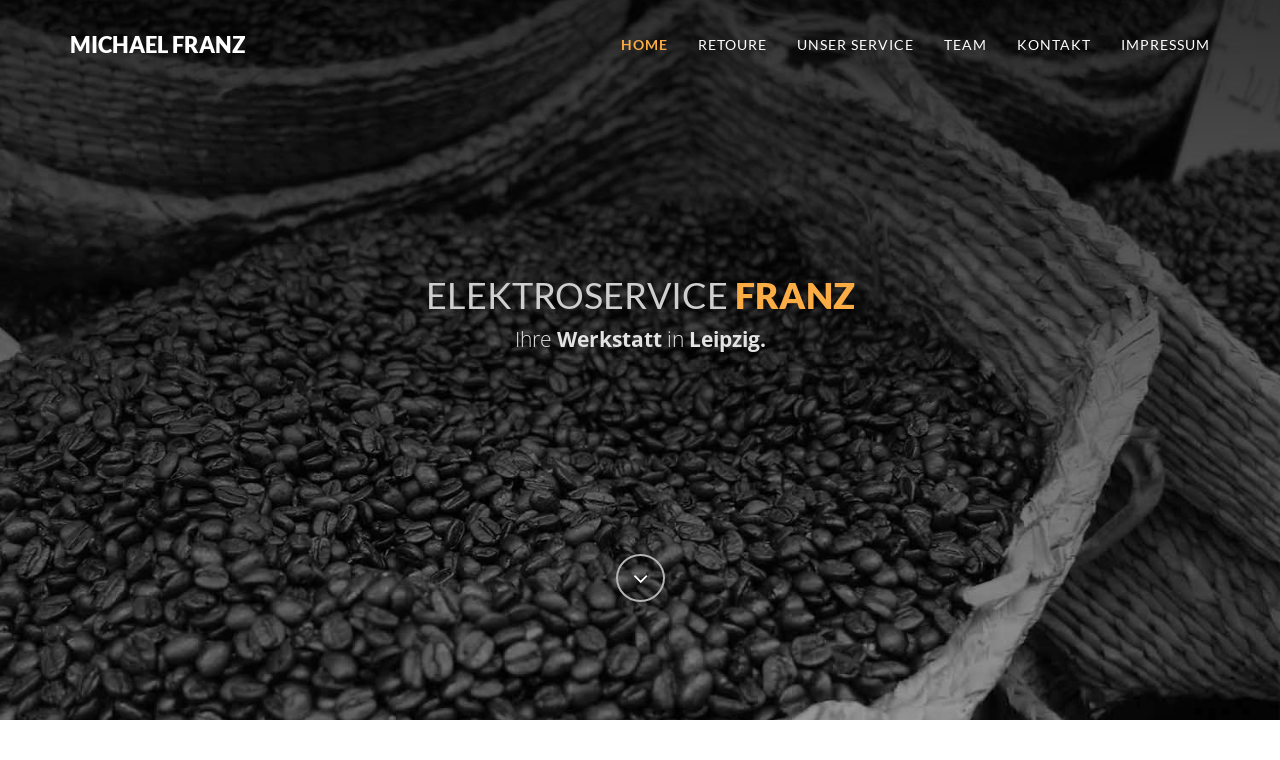

--- FILE ---
content_type: text/html
request_url: https://www.franz-leipzig.de/
body_size: 8679
content:
<!DOCTYPE html>
<html lang="de">
   <head>
      <!-- Basic Page Needs--> 
      <meta charset="utf-8">
      <meta name="viewport" content="width=device-width, initial-scale=1">
      <title>Elektroservice Franz - Ihre Werkstatt in Leipzig.</title>
      <link rel="icon" type="image/png" href="img/favicon.png"/>

      <!-- Meta Tags für Crawler -->
      <meta name="robots" content="all">
      <meta name="theme-color" content="#000000">
      <meta name="description" content="Ihre Servicewerkstatt für Kaffe- und Espressovollautomaten sowie Mikrowellen für Privat und Gastronomie. Wir bieten Ihnen Beratung, Ersatzteile und Reparatur.">
      <meta name="keywords" content="reparatur, leipzig, haushaltsgerät, kaffeemaschine, espressomaschine, maschine, kaffee espresso, mikrowelle, aeg, bosch, delonghi, jura, krups, moulinex, nivona, panasonic, rowenta, saeco, sharp, siemens, spidem, tefal, autorisiert, vertragswerkstatt, werkstatt, garantie">
      <meta name="author" content="Michael Franz">

      <!-- Favicons--> 
      <link rel="apple-touch-icon" sizes="180x180" href="img/favicon/apple-touch-icon.png">
      <link rel="icon" type="image/png" href="img/favicon/favicon-32x32.png" sizes="32x32">
      <link rel="icon" type="image/png" href="img/favicon/favicon-16x16.png" sizes="16x16">
      <link rel="manifest" href="img/favicon/manifest.json">
      <link rel="mask-icon" href="img/favicon/safari-pinned-tab.svg" color="#5bbad5">
      <link rel="shortcut icon" href="img/favicon/favicon.ico">
      <meta name="msapplication-config" content="img/favicon/browserconfig.xml">
      <meta name="theme-color" content="#ffffff">

      <!-- CSS above the fold -->
      <style>*{box-sizing: border-box;}html{font-family: sans-serif; text-size-adjust: 100%; font-size: 10px; -webkit-tap-highlight-color: rgba(0, 0, 0, 0);}body, html{font-family: Lato, sans-serif; color: rgb(90, 90, 90); text-rendering: optimizeLegibility !important; -webkit-font-smoothing: antialiased !important;}body{margin: 0px; font-family: "Helvetica Neue", Helvetica, Arial, sans-serif; font-size: 18px; line-height: 1.42857; color: rgb(51, 51, 51); background-color: rgb(255, 255, 255);}article, aside, details, figcaption, figure, footer, header, hgroup, main, menu, nav, section, summary{display: block;}.navbar{position: relative; min-height: 50px; margin-bottom: 20px; border: 1px solid transparent;}.navbar-fixed-top, .navbar-fixed-bottom{position: fixed; right: 0px; left: 0px; z-index: 1030;}.navbar-fixed-top{top: 0px; border-width: 0px 0px 1px;}.navbar-default{background-color: rgb(248, 248, 248); border-color: rgb(231, 231, 231);}#menu{padding: 20px; transition: all 0.8s;}#menu.navbar-default{background-color: rgba(248, 248, 248, 0); border-color: rgba(231, 231, 231, 0);}.container{padding-right: 15px; padding-left: 15px; margin-right: auto; margin-left: auto;}.container > .navbar-header, .container-fluid > .navbar-header, .container > .navbar-collapse, .container-fluid > .navbar-collapse{margin-right: -15px; margin-left: -15px;}button, input, optgroup, select, textarea{margin: 0px; font-style: inherit; font-variant: inherit; font-weight: inherit; font-stretch: inherit; font-size: inherit; line-height: inherit; font-family: inherit; color: inherit;}button{overflow: visible;}button, select{text-transform: none;}button, html input[type="button"], input[type="reset"], input[type="submit"]{-webkit-appearance: button; cursor: pointer;}input, button, select, textarea{font-family: inherit; font-size: inherit; line-height: inherit;}.navbar-toggle{position: relative; float: right; padding: 9px 10px; margin-top: 8px; margin-right: 15px; margin-bottom: 8px; background-color: transparent; background-image: none; border: 1px solid transparent; border-radius: 0px;}.navbar-default .navbar-toggle{border-color: rgb(221, 221, 221);}.sr-only{position: absolute; width: 1px; height: 1px; padding: 0px; margin: -1px; overflow: hidden; clip: rect(0px 0px 0px 0px); border: 0px;}.navbar-toggle .icon-bar{display: block; width: 22px; height: 2px; border-radius: 1px;}.navbar-default .navbar-toggle .icon-bar{background-color: rgb(136, 136, 136);}.navbar-toggle .icon-bar + .icon-bar{margin-top: 4px;}a{background-color: transparent; color: rgb(252, 172, 69); text-decoration: none;}.navbar-brand{float: left; height: 50px; padding: 15px; font-size: 18px; line-height: 20px;}.navbar-default .navbar-brand{color: rgb(119, 119, 119);}#menu a.navbar-brand{text-transform: uppercase; font-size: 22px; color: rgb(255, 255, 255); font-weight: 900;}.collapse{display: none; visibility: hidden;}.navbar-collapse{padding-right: 15px; padding-left: 15px; overflow-x: visible; border-top: 1px solid transparent; box-shadow: rgba(255, 255, 255, 0.0980392) 0px 1px 0px inset;}.navbar-fixed-top .navbar-collapse, .navbar-fixed-bottom .navbar-collapse{max-height: 340px;}.navbar-default .navbar-collapse, .navbar-default .navbar-form{border-color: rgb(231, 231, 231);}ul, ol{margin-top: 0px; margin-bottom: 10px; padding: 0px;}.nav{padding-left: 0px; margin-bottom: 0px; list-style: none;}.navbar-nav{margin: 7.5px -15px;}.nav > li{position: relative; display: block;}.nav > li > a{position: relative; display: block; padding: 10px 15px;}.navbar-nav > li > a{padding-top: 10px; padding-bottom: 10px; line-height: 20px;}.navbar-default .navbar-nav > li > a{color: rgb(119, 119, 119);}.navbar-default .navbar-nav > .active > a, .navbar-default .navbar-nav > .active > a:hover, .navbar-default .navbar-nav > .active > a:focus{color: rgb(252, 172, 69) !important; background-color: transparent; font-weight: 700;}#menu.navbar-default .navbar-nav > li > a{text-transform: uppercase; color: rgb(255, 255, 255); font-size: 14px; letter-spacing: 1px;}.text-center{text-align: center;}#home{background: url("../img/01.jpg") center center / cover no-repeat fixed; color: rgb(207, 207, 207);}#home .overlay{background: linear-gradient(rgba(0, 0, 0, 0.8) 0%, rgba(0, 0, 0, 0.729412) 17%, rgba(0, 0, 0, 0.658824) 35%, rgba(0, 0, 0, 0.54902) 62%, rgba(0, 0, 0, 0.4) 100%) fixed; height: 750px;}.content{padding: 20% 0px 0px; position: relative;}.unselectable{user-select: none; cursor: default;}h1{margin: 0.67em 0px; font-size: 2em; text-transform: uppercase;}h1, h2, h3, h4, h5, h6, .h1, .h2, .h3, .h4, .h5, .h6{font-family: inherit; font-weight: 500; line-height: 1.1; color: inherit;}h1, .h1, h2, .h2, h3, .h3{margin-top: 20px; margin-bottom: 10px;}h1, .h1{font-size: 36px;}b, strong{font-weight: bold;}h1 strong{font-weight: 900;}.color{color: rgb(252, 172, 69);}p{margin: 0px 0px 10px; font-family: "Open Sans", sans-serif;}.lead{margin-bottom: 20px; font-size: 16px; font-weight: 300; line-height: 1.4;}#home p.lead{color: rgb(227, 227, 227);}.fa{display: inline-block; font-style: normal; font-variant: normal; font-weight: normal; font-stretch: normal; line-height: 1; font-family: FontAwesome; font-size: inherit; text-rendering: auto; -webkit-font-smoothing: antialiased; transform: translate(0px, 0px);}a.fa.fa-angle-down{padding: 10px 15px; color: rgb(255, 255, 255); border: 2px solid rgb(180, 180, 180); border-radius: 50%; font-size: 24px; margin-top: 180px; transition: all 0.5s;}img{border: 0px; vertical-align: middle;}.panel-body{padding: 15px;}.uncollapse-at-start{display: none;}.first_option{color: rgb(153, 153, 153);}.others{color: black;}textarea{overflow: auto;}</style>

      <!-- Loading asynchronously the CSS files -->
      <script type="text/javascript">!function(a){"use strict";var b=function(b,c,d){function j(a){return e.body?a():void setTimeout(function(){j(a)})}function l(){f.addEventListener&&f.removeEventListener("load",l),f.media=d||"all"}var g,e=a.document,f=e.createElement("link");if(c)g=c;else{var h=(e.body||e.getElementsByTagName("head")[0]).childNodes;g=h[h.length-1]}var i=e.styleSheets;f.rel="stylesheet",f.href=b,f.media="only x",j(function(){g.parentNode.insertBefore(f,c?g:g.nextSibling)});var k=function(a){for(var b=f.href,c=i.length;c--;)if(i[c].href===b)return a();setTimeout(function(){k(a)})};return f.addEventListener&&f.addEventListener("load",l),f.onloadcssdefined=k,k(l),f};"undefined"!==typeof exports?exports.loadCSS=b:a.loadCSS=b}("undefined"!==typeof global?global:this); </script> 
      <script>loadCSS("css/owl.carousel.min.css"); loadCSS("css/owl.theme.min.css");
         loadCSS("css/style.min.css"); 
         loadCSS("css/responsive.min.css"); 
         loadCSS("css/bootstrap.min.css"); 
         loadCSS("fonts/font-awesome/css/font-awesome.min.css"); 
         loadCSS("css/googlefontslato.min.css"); 
         loadCSS("css/googlefontsopensans.min.css"); </script>

      <!-- For people without JS -->
      <noscript>
         <link rel="stylesheet" type="text/css" href="css/bootstrap.min.css">
         <link rel="stylesheet" type="text/css" href="fonts/font-awesome/css/font-awesome.min.css">
         <link href="css/owl.carousel-min.css" rel="stylesheet" media="screen">
         <link href="css/owl.theme-min.css" rel="stylesheet" media="screen">
         <link rel="stylesheet" type="text/css" href="css/style.min.css">
         <link rel="stylesheet" type="text/css" href="css/responsive.min.css">
         <link href='css/googlefontslato.min.css' rel='stylesheet' type='text/css'>
         <link href='css/googlefontsopensans.min.css' rel='stylesheet' type='text/css'>
      </noscript>
   </head>
   <body>
      <!-- Navigation--> 
      <nav id="menu" class="navbar navbar-default navbar-fixed-top">
         <div class="container">
            <!-- Brand and toggle get grouped for better mobile display -->
            <div class="navbar-header"> 
               <button type="button" class="navbar-toggle collapsed" data-toggle="collapse" data-target="#bs-example-navbar-collapse-1"> 
                  <span class="sr-only">Toggle navigation</span>
                  <span class="icon-bar"></span>
                  <span class="icon-bar"></span>
                  <span class="icon-bar"></span>
                  </button> 
               <a class="navbar-brand page-scroll" href="#tf-home">Michael Franz</a> 
            </div>

            <!-- Collect the nav links, forms, and other content for toggling -->
            <div class="collapse navbar-collapse" id="bs-example-navbar-collapse-1">
               <ul class="nav navbar-nav navbar-right">
                  <li><a href="#tf-home" class="page-scroll">Home</a></li>
                  <li><a href="#retoure" class="page-scroll">Retoure</a></li>
                  <li><a href="#tf-service" class="page-scroll">Unser Service</a></li>
                  <li><a href="#tf-team" class="page-scroll">Team</a></li>
                  <li><a href="#tf-contact" class="page-scroll">Kontakt</a></li>
                  <li><a href="#footer" class="page-scroll">Impressum</a></li>
               </ul>
            </div>
         </div>
      </nav>

      <!-- Home Page--> 
      <div id="tf-home" class="text-center">
         <div class="overlay">
            <div class="content unselectable">
               <h1>Elektroservice <strong><span class="color">Franz</span></strong></h1>
               <p class="lead">Ihre <strong>Werkstatt </strong> in <strong>Leipzig.</strong></p>
               <a href="#retoure" class="fa fa-angle-down page-scroll"></a> 
            </div>
         </div>
      </div>
      <!-- Load background image first -->
      <img style="display: none;" src="img/01.jpg" alt=""></div>

      <!-- Retoure Page--> 
      <div id="retoure" class="text-center">
         <div class="overlay">
            <div class="container">
               <div class="section-title center">
                  <h2>Ihre <strong>Retoure</strong></h2>
                  <div class="line"></div>
               </div>
               <div class="col-md-12">
                  <p> 
                    Im Garantiezeitraum können Sie kostenlos Ihr Produkt der Groupe SEB (KRUPS , Moulinex, Tefal, Rowenta) an uns schicken. <br />
                    <i>Ungerechtfertigte kostenpflichtige Einsendungen werden zurückbelastet.</i><br/>
                  </p>
                  <a href="https://www.dhl.de/retoure/gw/rpcustomerweb/OrderEntry.action?hash=87447cf386563696b5577b1508e9b7cc67ff7fb029654ff7899c2d2f58cc97c3" class="btn tf-btn btn-default" target="_blank"> zum Retouren Portal </a>
                </div>
            </div>
         </div>
      </div>

      <!-- Portfolio Section--> 
      <div class="space"></div>
      <div id="tf-service">
      <div class="container">
         <div class="section-title text-center center">
            <h2>Unser <strong>Service</strong></h2>
            <div class="line"/> </div>
            <div class="space"></div>
            <div class="col-md-12 col-sd-12">
               <p> Seit über <span id="datetime"></span><noscript>40</noscript> Jahren ist <b>Elektroservice Franz</b> Ihr Spezialist für Haushalts- und Elektrogeräte. Wenden Sie sich an uns für Reparaturen, Garantieleistungen und Ersatzteile für <b>Kaffeevollautomaten</b> und <b>Mikrowellen</b> aus Privat- und Gastronomiebetrieb. <br/><br/></p>
               <script>
                var dt = new Date();
                document.getElementById("datetime").innerHTML = Math.floor((dt.getFullYear() - 1980)/5)*5;
                </script>
            </div>
            <div class="col-md-12 col-sd-12"> 
               <a href="http://www.elektro-innung-leipzig.de/" target="_blank"><img src="img/innung-elektro.png" style="max-height:100px;" class="img-responsive center-block bw grey" alt="Logo Elektroinnung"></a><br/> 
            </div>

            <b>4,9</b>
            <div class="stars" style="color:#FFD700;">
                <i class="fa fa-star"></i>
                <i class="fa fa-star"></i>
                <i class="fa fa-star"></i>
                <i class="fa fa-star"></i>
                <i class="fa fa-star"></i>
            </div>
            <span><small><small>&uuml;ber 50+ Bewertungen auf Google Maps</small></small></span>

            <div id="tf-selection"></div>
            <!--<p><b>Wählen Sie Ihren Hersteller aus:</b></p>
            <div class="categories">
               <ul class="cat">
                  <li class="center">
                     <ol class="type">
                        <li><a href="#" data-filter=".coffee" class="category">Kaffeevollautomaten</a></li>
                        <li><a href="#" data-filter=".microwave" class="category">Mikrowellen</a></li>
                     </ol>
                  </li>
               </ul>
               <div class="clearfix"></div>
            </div>-->
            <div id="lightbox" class="row unselectable cat">
              <div class="col-sm-6 col-md-3 col-lg-3 coffee authorized krups">
                  <div class="portfolio-item">
                     <div class="hover-bg">
                        <a href="#krups" data-filter=".krups">
                           <div class="hover-text">
                              <h4>Autorisierte Reparaturwerkstatt</h4>
                              <small>für</small> 
                              <h4>Krups</h4>
                           </div>
                           <img src="img/portfolio/krups-logo.png" class="img-responsive crop" alt="Krups Logo"> 
                        </a>
                     </div>
                  </div>
               </div>
               <div class="col-sm-6 col-md-3 col-lg-3 microwave coffee authorized moulinex">
                  <div class="portfolio-item">
                     <div class="hover-bg">
                        <a href="#moulinex" data-filter=".moulinex">
                           <div class="hover-text">
                              <h4>Autorisierter Servicestützpunkt</h4>
                              <small>für</small> 
                              <h4>Moulinex</h4>
                           </div>
                           <img src="img/portfolio/moulinex-logo.png" class="img-responsive crop" alt="Moulinex Logo"> 
                        </a>
                     </div>
                  </div>
               </div>
               <div class="col-sm-6 col-md-3 col-lg-3 coffee authorized rowenta">
                  <div class="portfolio-item">
                     <div class="hover-bg">
                        <a href="#rowenta" data-filter=".rowenta">
                           <div class="hover-text">
                              <h4>Autorisierte Reparaturwerkstatt</h4>
                              <small>für</small> 
                              <h4>Rowenta</h4>
                           </div>
                           <img src="img/portfolio/rowenta-logo.png" class="img-responsive crop" alt="Rowenta Logo"> 
                        </a>
                     </div>
                  </div>
               </div>
               <div class="col-sm-6 col-md-3 col-lg-3 coffee saeco">
                  <div class="portfolio-item">
                     <div class="hover-bg">
                        <a href="#saeco" data-filter=".saeco">
                           <div class="hover-text">
                              <h4>Reparaturwerkstatt</h4>
                              <small>für</small> 
                              <h4>Saeco</h4>
                           </div>
                           <img src="img/portfolio/saeco-logo.png" class="img-responsive crop" alt="Saeco Logo"> 
                        </a>
                     </div>
                  </div>
               </div>
               <div class="col-sm-6 col-md-3 col-lg-3 coffee spidem">
                  <div class="portfolio-item">
                     <div class="hover-bg">
                        <a href="#spidem" data-filter=".spidem">
                           <div class="hover-text">
                              <h4>Reparaturwerkstatt</h4>
                              <small>für</small> 
                              <h4>Spidem</h4>
                           </div>
                           <img src="img/portfolio/spidem-logo.png" class="img-responsive crop" alt="Spidem Logo"> 
                        </a>
                     </div>
                  </div>
               </div>
               <div class="col-sm-6 col-md-3 col-lg-3 coffee authorized tefal">
                  <div class="portfolio-item">
                     <div class="hover-bg">
                        <a href="#tefal" data-filter=".tefal">
                           <div class="hover-text">
                              <h4>Autorisierte Reparaturwerkstatt</h4>
                              <small>für</small> 
                              <h4>Tefal</h4>
                           </div>
                           <img src="img/portfolio/tefal-logo.png" class="img-responsive crop" alt="Tefal Logo"> 
                        </a>
                     </div>
                  </div>
               </div>
               <div class="col-sm-6 col-md-3 col-lg-3 coffee microwave wmf">
                  <div class="portfolio-item">
                     <div class="hover-bg">
                        <a href="#wmf" data-filter=".wmf">
                           <div class="hover-text">
                              <h4>Autorisierte Reparaturwerkstatt</h4>
                              <small>für</small> 
                              <h4>WMF</h4>
                           </div>
                           <img src="img/portfolio/wmf-logo.png" class="img-responsive crop" alt="WMF Logo"> 
                        </a>
                     </div>
                  </div>
               </div>
               <div class="col-sm-6 col-md-3 col-lg-3 coffee microwave aeg">
                  <div class="portfolio-item">
                     <div class="hover-bg">
                        <a href="#aeg" data-filter=".aeg">
                           <h1>AEG</h1>
                           <div class="hover-text">
                              <h4>Reparaturwerkstatt</h4>
                              <small>für</small> 
                              <h4>AEG</h4>
                           </div>
                           <img src="img/portfolio/blank.png" class="img-responsive" alt="AEG"> 
                        </a>
                     </div>
                  </div>
               </div>
               <div class="col-sm-6 col-md-3 col-lg-3 coffee microwave bosch">
                  <div class="portfolio-item">
                     <div class="hover-bg">
                        <a href="#bosch" data-filter=".bosch">
                           <h1>Bosch</h1>
                           <div class="hover-text">
                              <h4>Reparaturwerkstatt</h4>
                              <small>für</small> 
                              <h4>Bosch</h4>
                           </div>
                           <img src="img/portfolio/blank.png" class="img-responsive" alt="Bosch"> 
                        </a>
                     </div>
                  </div>
               </div>
               <div class="col-sm-6 col-md-3 col-lg-3 coffee delonghi">
                  <div class="portfolio-item">
                     <div class="hover-bg">
                        <a href="#delonghi" data-filter=".delonghi">
                           <h1>De'Longhi</h1>
                           <div class="hover-text">
                              <h4>Reparaturwerkstatt</h4>
                              <small>für</small> 
                              <h4>De'Longhi</h4>
                           </div>
                           <img src="img/portfolio/blank.png" class="img-responsive" alt="De'Longhi"> 
                        </a>
                     </div>
                  </div>
               </div>
               <div class="col-sm-6 col-md-3 col-lg-3 coffee jura">
                  <div class="portfolio-item" align="center">
                     <div class="hover-bg">
                        <a href="#jura" data-filter=".jura">
                           <h1>Jura</h1>
                           <div class="hover-text">
                              <h4>Reparaturwerkstatt</h4>
                              <small>für</small> 
                              <h4>Jura</h4>
                           </div>
                           <img src="img/portfolio/blank.png" class="img-responsive" alt="Jura"> 
                        </a>
                     </div>
                  </div>
               </div>
               
               <div class="col-sm-6 col-md-3 col-lg-3 coffee nivona">
                  <div class="portfolio-item">
                     <div class="hover-bg">
                        <a href="#nivona" data-filter=".nivona">
                           <h1>Nivona</h1>
                           <div class="hover-text">
                              <h4>Reparaturwerkstatt</h4>
                              <small>für</small> 
                              <h4>Nivona</h4>
                           </div>
                           <img src="img/portfolio/blank.png" class="img-responsive" alt="Nivona"> 
                        </a>
                     </div>
                  </div>
               </div>
               <div class="col-sm-6 col-md-3 col-lg-3 microwave panasonic">
                  <div class="portfolio-item">
                     <div class="hover-bg">
                        <a href="#panasonic" data-filter=".panasonic">
                           <h1>Panasonic</h1>
                           <div class="hover-text">
                              <h4>Reparaturwerkstatt</h4>
                              <small>für</small> 
                              <h4>Panasonic</h4>
                           </div>
                           <img src="img/portfolio/blank.png" class="img-responsive" alt="Panasonic"> 
                        </a>
                     </div>
                  </div>
               </div>
               <div class="col-sm-6 col-md-3 col-lg-3 coffee philips">
                  <div class="portfolio-item">
                     <div class="hover-bg">
                        <a href="#philips" data-filter=".philips">
                           <h1>Philips</h1>
                           <div class="hover-text">
                              <h4>Reparaturwerkstatt</h4>
                              <small>für</small> 
                              <h4>Philips</h4>
                           </div>
                           <img src="img/portfolio/blank.png" class="img-responsive" alt="Philips"> 
                        </a>
                     </div>
                  </div>
               </div>
               
               <div class="col-sm-6 col-md-3 col-lg-3 microwave sharp">
                  <div class="portfolio-item">
                     <div class="hover-bg">
                        <a href="#sharp" data-filter=".sharp">
                           <h1>Sharp</h1>
                           <div class="hover-text">
                              <h4>Reparaturwerkstatt</h4>
                              <small>für</small> 
                              <h4>Sharp</h4>
                           </div>
                           <img src="img/portfolio/blank.png" class="img-responsive" alt="Sharp"> 
                        </a>
                     </div>
                  </div>
               </div>
               <div class="col-sm-6 col-md-3 col-lg-3 coffee microwave siemens">
                  <div class="portfolio-item">
                     <div class="hover-bg">
                        <a href="#siemens" data-filter=".siemens">
                           <h1>Siemens</h1>
                           <div class="hover-text">
                              <h4>Reparaturwerkstatt</h4>
                              <small>für</small> 
                              <h4>Siemens</h4>
                           </div>
                           <img src="img/portfolio/blank.png" class="img-responsive" alt="Siemens"> 
                        </a>
                     </div>
                  </div>
               </div>
               
            </div>
         </div>
         <div class="container">
            <div class="col-md-12">
               <div class="panel panel-default">
                  <div class="panel-heading">
                     <h3 class="panel-title" id="panel-title">Reparatur und Ersatzteile anderer Marken auf Anfrage</h3>
                  </div>
                  <div class="panel-body information uncollapse-at-start krups"> Als autorisierte Werkstatt ist Franz Elektroservice ihr Spezialist für die Reparatur von Kaffee- und Espressovollautomaten der Marke KRUPS. <br/><br/> Weitere Informationen auf <a href="http://www.krups.de/" target="_blank">www.krups.de</a> </div>
                  <div class="panel-body information uncollapse-at-start moulinex"> Als autorisierte Werkstatt ist Franz Elektroservice ihr Spezialist für die Reparatur von Mikrowellengeräten aus Privat- und Gastronomiebetrieb der Marke Moulinex. Wenden Sie sich auch an uns für originale Moulinex-Ersatzteile. <br/><br/> Weitere Informationen auf <a href="http://www.moulinex.de/" target="_blank">www.moulinex.de</a> </div>
                  <div class="panel-body information uncollapse-at-start rowenta"> Als autorisierte Werkstatt ist Franz Elektroservice ihr Spezialist für die Reparatur von Kaffee- und Espressovollautomaten der Marke Rowenta. Wenden Sie sich auch an uns für originale Rowenta-Ersatzteile. <br/><br/> Weitere Informationen auf <a href="http://www.rowenta.de/" target="_blank">www.rowenta.de</a> </div>
                  <div class="panel-body information uncollapse-at-start saeco"> Franz Elektroservice repariert auf Anfrage und außerhalb der Gewährleistung Kaffee- und Espressovollautomaten der Marke Saeco. Wenden Sie sich auch an uns für originale Saeco-Ersatzteile. <br/><br/> Wählen Sie für <b>Garantiereparaturen</b> bitte die kostenfreie Rufnummer <a href="tel:08000007520" target="_blank"><b>0800/0007520</b></a>. <br/><br/> Weitere Informationen auf <a href="http://www.philips.de/" target="_blank">www.philips.de</a> </div>
                  <div class="panel-body information uncollapse-at-start spidem"> Franz Elektroservice repariert auf Anfrage und außerhalb der Gewährleistung Kaffee- und Espressovollautomaten der Marke SPIDEM. <br/><br/> Wählen Sie für <b>Garantiereparaturen</b> bitte die kostenfreie Rufnummer <a href="tel:08000007520" target="_blank"><b>0800/0007520</b></a>. <br/><br/> Weitere Informationen auf <a href="http://www.philips.de/" target="_blank">www.philips.de</a> </div>
                  <div class="panel-body information uncollapse-at-start tefal"> Als autorisierte Werkstatt ist Franz Elektroservice ihr Spezialist für die Reparatur von Kaffee- und Espressovollautomaten der Marke Tefal. Wenden Sie sich auch an uns für originale Tefal-Ersatzteile. <br/><br/> Weitere Informationen auf <a href="http://www.tefal.de/" target="_blank">www.tefal.de</a> </div>

                  <div class="panel-body information uncollapse-at-start aeg"> Franz Elektroservice repariert auf Anfrage und außerhalb der Gewährleistung Kaffee- und Espressovollautomaten der Marke AEG. <br/><br/> Weitere Informationen auf <a href="http://www.aeg.de/" target="_blank">www.aeg.de</a> </div>
                  <div class="panel-body information uncollapse-at-start bosch"> Franz Elektroservice repariert auf Anfrage und außerhalb der Gewährleistung Kaffee- und Espressovollautomaten der Marke Bosch. <br/><br/> Weitere Informationen auf <a href="http://www.bosch.de/" target="_blank">www.bosch.de</a> </div>
                  <div class="panel-body information uncollapse-at-start delonghi"> Franz Elektroservice repariert auf Anfrage und außerhalb der Gewährleistung Kaffee- und Espressovollautomaten der Marke De’Longhi. <br/><br/> Weitere Informationen auf <a href="http://www.delonghi.com/de-de" target="_blank">www.delonghi.com</a> </div>
                  <div class="panel-body information uncollapse-at-start jura"> Franz Elektroservice repariert auf Anfrage und außerhalb der Gewährleistung Kaffee- und Espressovollautomaten der Marke Jura. <br/><br/> Weitere Informationen auf <a href="https://de.jura.com/de/" target="_blank">www.jura.com</a> </div>
                  
                  <div class="panel-body information uncollapse-at-start nivona"> Franz Elektroservice repariert auf Anfrage und außerhalb der Gewährleistung Kaffee- und Espressovollautomaten der Marke Nivona. <br/><br/> Weitere Informationen auf <a href="http://www.nivona.com/" target="_blank">www.nivona.com</a> </div>
                  <div class="panel-body information uncollapse-at-start panasonic"> Franz Elektroservice ist ihr Spezialist für die Reparatur von Mikrowellengeräten aus Privat- und Gastronomiebetrieb der Marke Panasonic. Wenden Sie sich auch an uns für originale Panasoic-Ersatzteile. <br/><br/> Weitere Informationen auf <a href="http://www.panasonic.com/de/" target="_blank">www.panasonic.com</a> </div>
                  <div class="panel-body information uncollapse-at-start philips"> Franz Elektroservice repariert auf Anfrage und außerhalb der Gewährleistung Kaffee- und Espressovollautomaten der Marke Philips. <br/><br/> Weitere Informationen auf <a href="http://www.philips.de/" target="_blank">www.philips.de</a> </div>
                  
                  <div class="panel-body information uncollapse-at-start sharp"> Franz Elektroservice ist ihr Spezialist für die Reparatur von Mikrowellengeräten aus Privat- und Gastronomiebetrieb der Marke Sharp. Wenden Sie sich auch an uns für originale Sharp-Ersatzteile. <br/><br/> Weitere Informationen auf <a href="http://www.sharp.de/" target="_blank">www.sharp.de</a> </div>
                  <div class="panel-body information uncollapse-at-start siemens"> Franz Elektroservice repariert auf Anfrage und außerhalb der Gewährleistung Kaffee- und Espressovollautomaten der Marke Siemens. <br/><br/> Weitere Informationen auf <a href="https://www.siemens.com/global/de/home.html" target="_blank">www.siemens.de</a> </div>

                  <div class="panel-body information uncollapse-at-start wmf"> Als autorisierte Werkstatt ist Franz Elektroservice ihr Spezialist für die Reparatur der Marke WMF. <br/><br/> Weitere Informationen auf <a href="http://www.wmf.de/" target="_blank">www.wmf.de</a> </div>
                  
               </div>
            </div>
         </div>
      </div>

      <!-- Team Page--> 
      <div id="tf-team" class="text-center">
         <div class="overlay">
            <div class="container">
               <div class="section-title center">
                  <h2>Unser <strong>Team</strong></h2>
                  <div class="line"></div>
               </div>
               <div class="row">
                  <div class="col-md-6 item" align="center">
                     <img src="img/team/michael-franz2.jpg" class="img-responsive img-circle team-img img-center"> 
                     <div class="caption">
                        <h3>Michael Franz</h3>
                        <p>Elektromechanikermeister</p>
                     </div>
                  </div>
                  <div class="col-md-6 item" align="center">
                     <img src="img/team/rene-kleeberg.jpg" class="img-responsive img-circle team-img"> 
                     <div class="caption">
                        <h3>Ren&eacute; Kleeberg</h3>
                        <p>Servicemitarbeiter</p>
                     </div>
                  </div>
               </div>
            </div>
         </div>
      </div>

      <!-- Contact Section--> 
      <div id="tf-contact" class="text-center">
         <div class="container">
            <div class="section-title center">
               <h2><strong>Kontaktieren </strong>Sie uns</h2>
               <div class="line"></div>
            </div>
            <div class="row">
               <div class="col-md-12">
                  <div class="about-text">
                     <p> <i class="btn-social btn-outline"> <i class="fa fa-fw fa-phone"></i> </i> &nbsp;&nbsp;<a href="tel:00493419112525" target="_blank">+49 341 911 25 25</a> </p>
                     <!--<p> <i class="btn-social btn-outline"> <i class="fa fa-fw fa-fax"></i> </i> &nbsp;&nbsp;<a href="fax:00493419112526" target="_blank">Fax: +49 341 911 25 26</a> </p>-->
                     <p> <i class="btn-social btn-outline"> <i class="fa fa-fw fa-envelope"></i> </i> &nbsp;&nbsp;<a href="mailto:info@franz-leipzig.de?Subject=Anfrage" target="_blank">info@franz-leipzig.de</a> </p>
                     <br/> 
                     <p> 
                     <h3>Wir haben geöffnet</h3>
                     <br/> 
                     <table align="center" class="col-md-4 col-md-offset-4">
                        <tr>
                           <td align="left">Mo, Mi und Fr&nbsp;&nbsp;&nbsp;&nbsp;</td>
                           <td>08 bis 16 Uhr</td>
                        </tr>
                        <tr>
                           <td align="left">Di und Do</td>
                           <td>10 bis 18 Uhr</td>
                        </tr>
                     </table>
                     </p>
                  </div>
               </div>
            </div>
            <br/><br/> 
         </div>
         <div class="container">
            <div class="section-title center">
               <h2><strong>So finden </strong>Sie uns</h2>
               <div class="line"></div>
            </div>
            <div class="row">
               <div class="col-md-12">
                  <h3>Anfahrt</h3>
                  <br/> 
                  <div class="about-text">
                     <p> Max-Liebermann-Straße 4a <br/> 04159 Leipzig<br/> Deutschland <br/> <a href="https://www.google.com/maps/place/51%C2%B022'28.4%22N+12%C2%B020'46.0%22E/@51.374565,12.3455738,19z/data=!3m1!4b1!4m5!3m4!1s0x0:0x0!8m2!3d51.374565!4d12.346121" target="_blank">(51&#0176;22&#0039;28.4&quot;N 12&#0176;20&#0039;46.0&quot;E)</a> </p>
                     <br/> 
                     <p> Zufahrt zum Innenhof direkt neben dem Friedhof M&ouml;ckern, Kreuzung Max-Liebermann-Str./ Ecke Slevogtstr. (B6/S1). </p>
                  </div>
                  <br/> 
               </div>
            </div>
            <div class="row">
               <div class="col-md-6">
                  <div id="owl-demo" class="owl-carousel owl-theme">
                     <div class="item"><img src="img/company/franz-elektroservice-einfahrt.jpg" alt="Einfahrt zu Franz Elektroservice"></div>
                     <div class="item"><img src="img/company/franz-elektroservice-gebaeude01.jpg" alt="Gebäude Franz Elektroservice"></div>
                     <div class="item"><img src="img/company/franz-elektroservice-gebaeude02.jpg" alt="Gebäude Franz Elektroservice"></div>
                  </div>
               </div>
               <div class="col-md-6"> <a href="https://www.google.de/maps/search/Elektroservice+Franz/@51.3369886,12.3983506,12.25z?hl=de" target="_blank"><img src="img/2016-11-google-map.png" class="img-responsive" alt="Google Map of Leipzig"></a> </div>
            </div>
         </div>
         <div class="space"/>
            <nav id="footer" style="box-shadow: 0px 500px 0px 500px #222222;">
               <div class="container">
                  <!-- Impressum Modal -->
                  <div class="impressum col-md-6" align="left">
                   <nav>
                      <br \><br \><br \><br \> 
                      <a href="impressum.html" data-toggle="modal" data-target="#impressum">
                         Impressum
                      </a> &nbsp;&nbsp;&nbsp;&nbsp;&nbsp;&nbsp;&nbsp;&nbsp;&nbsp;&nbsp;&nbsp;&nbsp;&nbsp;&nbsp;&nbsp;&nbsp;&nbsp;&nbsp;
                      <a href="datenschutzerklaerung.html" data-toggle="modal" data-target="#datenschutzerklaerung">
                         Datenschutzerklärung
                      </a>

                      <div class="modal fade" id="impressum" tabindex="-1" role="dialog" aria-labelledby="myModalLabel" aria-hidden="true">
                         <div class="modal-dialog">
                            <div class="modal-content">
                            </div>
                         </div>       
                      </div>
                      <div class="modal fade" id="datenschutzerklaerung" tabindex="-1" role="dialog" aria-labelledby="myModalLabel" aria-hidden="true">
                         <div class="modal-dialog">
                            <div class="modal-content">
                            </div>
                         </div>       
                      </div>
                   </nav>
                  </div>

                  <div class="col-md-6" align="left"> </div>
                  <br/> <br/> 
               </div>
            </nav>
         </div>
      </div>

      <!-- Javascripts--> 
      <script type="text/javascript" src="js/modernizr.custom.js"></script> 
      <script type="text/javascript" src="js/jquery.1.11.1.js"></script> 
      <script type="text/javascript" src="js/bootstrap.min.js"></script> 
      <script type="text/javascript" src="js/SmoothScroll.min.js"></script> 
      <script type="text/javascript" src="js/jquery.isotope.min.js"></script> 
      <script src="js/owl.carousel.min.js"></script> 
      <script type="text/javascript" src="js/main.min.js"></script> 
      <script src="js/validator.min.js"></script> 
      <script src="js/contact.min.js"></script> 
   </body>
</html>

--- FILE ---
content_type: text/css
request_url: https://www.franz-leipzig.de/css/style.min.css
body_size: 3612
content:
@import url(http://fonts.googleapis.com/css?family=Lato:100,300,400,700,900,100italic,300italic,400italic,700italic,900italic);@import url(http://fonts.googleapis.com/css?family=Open+Sans:300italic,400italic,600italic,700italic,800italic,700,300,600,800,400);body, html{font-family: 'Lato', sans-serif;text-rendering: optimizeLegibility !important;-webkit-font-smoothing: antialiased !important;color: #5a5a5a;}h1{text-transform: uppercase;}h1 strong{font-weight: 900;}h2{text-transform: uppercase;line-height: 20px;margin: 0;}h3{font-size: 18px;font-weight: 900;}h4{text-transform: uppercase;}h5{text-transform: uppercase;font-weight: 700;line-height: 20px;}p{font-family: 'Open Sans', sans-serif;}p.intro{font-size: 16px;margin: 12px 0 0;line-height: 24px;font-family: 'Open Sans', sans-serif;}a{color: #FCAC45;}a:hover,a:focus{text-decoration: none;color: #FCAC45;}.section-title hr{border-color: #fcac45;border-width: 4px;width: 60px;float: left;clear: both;}.clearfix:after{visibility: hidden; display: block; font-size: 0; content: " "; clear: both; height: 0;}.clearfix{display: inline-block;}* html .clearfix{height: 1%;}.clearfix{display: block;}ul, ol{padding: 0;webkit-padding: 0;moz-padding: 0;}/* Navigation */#tf-menu{padding: 20px;transition: all 0.8s;}#tf-menu.navbar-default{background-color: rgba(248, 248, 248, 0);border-color: rgba(231, 231, 231, 0);}#tf-menu a.navbar-brand{text-transform: uppercase;font-size: 22px;color: #fff;font-weight: 900;}#tf-menu.navbar-default .navbar-nav > li > a{text-transform: uppercase;color: #FFF;font-size: 14px;letter-spacing: 1px;}.on{background-color: #222222 !important;padding: 0 !important;}.navbar-default .navbar-nav > .active > a, .navbar-default .navbar-nav > .active > a:hover, .navbar-default .navbar-nav > .active > a:focus{color: #FCAC45 !important;background-color: transparent;font-weight: 700;}.navbar-toggle{border-radius: 0;}.navbar-default .navbar-toggle:hover, .navbar-default .navbar-toggle:focus{background-color: #FCAC45;border-color: #FCAC45;}.navbar-default .navbar-toggle:hover>.icon-bar{background-color: #FFF;}/* Home Style */#tf-home{background: url(../img/01.jpg);background-size: cover;background-position: center;background-attachment: fixed;background-repeat: no-repeat;color: #cfcfcf;}#tf-home .overlay{background: -moz-linear-gradient(top, rgba(0,0,0,0.8) 0%, rgba(0,0,0,0.73) 17%, rgba(0,0,0,0.66) 35%, rgba(0,0,0,0.55) 62%, rgba(0,0,0,0.4) 100%); /* FF3.6+ */background: -webkit-gradient(linear, left top, left bottom, color-stop(0%,rgba(0,0,0,0.8)), color-stop(17%,rgba(0,0,0,0.73)), color-stop(35%,rgba(0,0,0,0.66)), color-stop(62%,rgba(0,0,0,0.55)), color-stop(100%,rgba(0,0,0,0.4))); /* Chrome,Safari4+ */background: -webkit-linear-gradient(top, rgba(0,0,0,0.8) 0%,rgba(0,0,0,0.73) 17%,rgba(0,0,0,0.66) 35%,rgba(0,0,0,0.55) 62%,rgba(0,0,0,0.4) 100%); /* Chrome10+,Safari5.1+ */background: -o-linear-gradient(top, rgba(0,0,0,0.8) 0%,rgba(0,0,0,0.73) 17%,rgba(0,0,0,0.66) 35%,rgba(0,0,0,0.55) 62%,rgba(0,0,0,0.4) 100%); /* Opera 11.10+ */background: -ms-linear-gradient(top, rgba(0,0,0,0.8) 0%,rgba(0,0,0,0.73) 17%,rgba(0,0,0,0.66) 35%,rgba(0,0,0,0.55) 62%,rgba(0,0,0,0.4) 100%); /* IE10+ */background: linear-gradient(to bottom, rgba(0,0,0,0.8) 0%,rgba(0,0,0,0.73) 17%,rgba(0,0,0,0.66) 35%,rgba(0,0,0,0.55) 62%,rgba(0,0,0,0.4) 100%); /* W3C */filter: progid:DXImageTransform.Microsoft.gradient( startColorstr='#cc000000', endColorstr='#66000000',GradientType=0 ); /* IE6-9 */height: 750px;background-attachment: fixed;}#tf-home p.lead{color: #e3e3e3;}.content{position: relative;padding: 20% 0 0;}.color{color: #fcac45;}a.fa.fa-angle-down{padding: 10px 15px;color: #fff;border: 2px solid #b4b4b4;border-radius: 50%;font-size: 24px;margin-top: 180px;transition: all 0.5s;}a.fa.fa-angle-down:hover{background: #fcac45;color: #ffffff;border: 2px solid #fcac45;}/* About Section */#tf-about{padding: 80px 0;}ul.about-list{margin: 30px 0 0 ;}ul.about-list li{display: block;font-size: 16px;line-height: 30px;font-family: 'Open Sans', sans-serif;}ul.about-list li span{margin-right: 10px;}/* Team Section */#tf-team{background: url(../img/03.jpg);background-size: cover;background-position: center;background-attachment: fixed;background-repeat: no-repeat;color: #ffffff;}#tf-team .overlay{background: -moz-linear-gradient(top, rgba(0,0,0,0.8) 0%, rgba(0,0,0,0.73) 17%, rgba(0,0,0,0.66) 35%, rgba(0,0,0,0.55) 62%, rgba(0,0,0,0.4) 100%); /* FF3.6+ */background: -webkit-gradient(linear, left top, left bottom, color-stop(0%,rgba(0,0,0,0.8)), color-stop(17%,rgba(0,0,0,0.73)), color-stop(35%,rgba(0,0,0,0.66)), color-stop(62%,rgba(0,0,0,0.55)), color-stop(100%,rgba(0,0,0,0.4))); /* Chrome,Safari4+ */background: -webkit-linear-gradient(top, rgba(0,0,0,0.8) 0%,rgba(0,0,0,0.73) 17%,rgba(0,0,0,0.66) 35%,rgba(0,0,0,0.55) 62%,rgba(0,0,0,0.4) 100%); /* Chrome10+,Safari5.1+ */background: -o-linear-gradient(top, rgba(0,0,0,0.8) 0%,rgba(0,0,0,0.73) 17%,rgba(0,0,0,0.66) 35%,rgba(0,0,0,0.55) 62%,rgba(0,0,0,0.4) 100%); /* Opera 11.10+ */background: -ms-linear-gradient(top, rgba(0,0,0,0.8) 0%,rgba(0,0,0,0.73) 17%,rgba(0,0,0,0.66) 35%,rgba(0,0,0,0.55) 62%,rgba(0,0,0,0.4) 100%); /* IE10+ */background: linear-gradient(to bottom, rgba(0,0,0,0.8) 0%,rgba(0,0,0,0.73) 17%,rgba(0,0,0,0.66) 35%,rgba(0,0,0,0.55) 62%,rgba(0,0,0,0.4) 100%); /* W3C */filter: progid:DXImageTransform.Microsoft.gradient( startColorstr='#cc000000', endColorstr='#66000000',GradientType=0 ); /* IE6-9 */height: auto;background-attachment: fixed;padding: 80px 0;}.section-title.center{padding: 30px 0;}.section-title h2,.section-title.center h2{font-weight: 300;line-height:100%;}.section-title.center .line{border-top: 4px solid #fcac45;height: 10px;width: 60px;text-align: center;margin: 0 auto;margin-top: 20px;}.section-title.center hr{border-top: 4px solid rgba(252, 172, 69, 0.34);width: 40px;text-align: center;margin-top: 10px;position: relative;left: 17%;}#team{margin: 0 auto}#team .item{padding: 0; margin: 15px; color: #FFF; text-align: center;}img.img-circle.team-img{width: 120px;height: 120px;border: 4px solid transparent;transition: all 0.5s;}#tf-team .item:hover>img.img-circle.team-img{border: 4px solid #FCAC45;}#tf-team .thumbnail{background: transparent;border: 0;}#tf-team .thumbnail .caption{padding: 9px;color: #F2F2F2;}.owl-theme .owl-controls .owl-page span{display: block;width: 10px;height: 10px;margin: 5px 7px;filter: Alpha(Opacity=1);opacity: 1;-webkit-border-radius: 0;-moz-border-radius: 20px;border-radius: 0;background: #FFFFFF;transition: all 0.5s;}.owl-theme .owl-controls .owl-page.active span, .owl-theme .owl-controls.clickable .owl-page:hover span{filter: Alpha(Opacity=100);opacity: 1;background: #FCAC45;}.owl-theme .owl-controls .owl-page.active span{background: #FCAC45;}/* Services Section */#tf-services{padding: 80px 0;}.space{margin-top: 40px;}#tf-services i.fa{font-size: 40px;border: 4px solid #FCAC45;width: 100px;height: 100px;padding: 27px 25px;margin-bottom: 10px;border-radius: 50%;transition: all 0.5s;}#tf-services i.fa.fa-mobile{font-size: 50px;padding: 20px 25px;}#tf-services .service:hover>i.fa{background: #FCAC45;color: #ffffff;}/* Clients Section */#tf-clients{background: url(../img/04.jpg);background-size: cover;background-position: center;background-attachment: fixed;background-repeat: no-repeat;color: #ffffff;}#tf-clients .overlay{background: -moz-linear-gradient(top, rgba(0,0,0,0.8) 0%, rgba(0,0,0,0.73) 17%, rgba(0,0,0,0.66) 35%, rgba(0,0,0,0.55) 62%, rgba(0,0,0,0.4) 100%); /* FF3.6+ */background: -webkit-gradient(linear, left top, left bottom, color-stop(0%,rgba(0,0,0,0.8)), color-stop(17%,rgba(0,0,0,0.73)), color-stop(35%,rgba(0,0,0,0.66)), color-stop(62%,rgba(0,0,0,0.55)), color-stop(100%,rgba(0,0,0,0.4))); /* Chrome,Safari4+ */background: -webkit-linear-gradient(top, rgba(0,0,0,0.8) 0%,rgba(0,0,0,0.73) 17%,rgba(0,0,0,0.66) 35%,rgba(0,0,0,0.55) 62%,rgba(0,0,0,0.4) 100%); /* Chrome10+,Safari5.1+ */background: -o-linear-gradient(top, rgba(0,0,0,0.8) 0%,rgba(0,0,0,0.73) 17%,rgba(0,0,0,0.66) 35%,rgba(0,0,0,0.55) 62%,rgba(0,0,0,0.4) 100%); /* Opera 11.10+ */background: -ms-linear-gradient(top, rgba(0,0,0,0.8) 0%,rgba(0,0,0,0.73) 17%,rgba(0,0,0,0.66) 35%,rgba(0,0,0,0.55) 62%,rgba(0,0,0,0.4) 100%); /* IE10+ */background: linear-gradient(to bottom, rgba(0,0,0,0.8) 0%,rgba(0,0,0,0.73) 17%,rgba(0,0,0,0.66) 35%,rgba(0,0,0,0.55) 62%,rgba(0,0,0,0.4) 100%); /* W3C */filter: progid:DXImageTransform.Microsoft.gradient( startColorstr='#cc000000', endColorstr='#66000000',GradientType=0 ); /* IE6-9 */padding: 80px 0;background-attachment: fixed;}#clients .item{padding: 0; margin: 35px; color: #FFF; text-align: center;}/* Gallery Section==============================*/#tf-works{padding: 80px 0;}.categories{padding: 10px 0;}ul.cat li{display: inline-block;}#tf-works li.pull-right{margin-top: 10px;}ol.type li{display: inline-block;margin-left: 20px;}ol.type li:after{content: ' | ';margin-left: 20px;}ol.type li:last-child:after{content: '';}ol.type li a{color: #222222}ol.type li a.active{font-weight: 700;}.isotope-item{z-index: 2}.isotope-hidden.isotope-item{z-index: 1}.isotope,.isotope .isotope-item{/* change duration value to whatever you like */ -webkit-transition-duration: 0.8s; -moz-transition-duration: 0.8s; transition-duration: 0.8s;}.isotope-item{margin-right: -1px; -webkit-backface-visibility: hidden; backface-visibility: hidden;}.isotope{-webkit-backface-visibility: hidden; backface-visibility: hidden; -webkit-transition-property: height, width; -moz-transition-property: height, width; transition-property: height, width;}.isotope .isotope-item{-webkit-backface-visibility: hidden; backface-visibility: hidden; -webkit-transition-property: -webkit-transform, opacity; -moz-transition-property: -moz-transform, opacity; transition-property: transform, opacity;}.portfolio-item{margin-bottom: 30px;}.portfolio-item .hover-bg{height: 260px;overflow: hidden;position: relative;}.hover-bg .hover-text{position: absolute;text-align: center;margin: 0 auto;color: #ffffff;background: rgba(0, 0, 0, 0.66);padding: 25% 0;height: 100%;width: 100%;opacity: 0; transition: all 0.5s;}.portfolio-item h1{position:absolute;text-transform: initial;font-size: 200%;vertical-align: text-bottom; margin: 0; top: 50%; left: 50%; margin-right: -50%; transform: translate(-50%, -50%); color:#000000}/* Dont change following */.hover-bg .hover-text>h4{opacity: 0;-webkit-transform: translateY(100%); transform: translateY(100%); transition: all 0.3s;}.hover-bg:hover .hover-text>h4{opacity: 1; -webkit-backface-visibility:hidden; -webkit-transform: translateY(0); transform: translateY(0);}.hover-bg .hover-text>i{opacity: 0;-webkit-transform: translateY(0); transform: translateY(0); transition: all 0.3s;}.hover-bg:hover .hover-text>i{opacity: 1; -webkit-backface-visibility:hidden; -webkit-transform: translateY(100%); transform: translateY(100%);}.hover-bg:hover .hover-text{opacity: 1;}#tf-works i.fa{height: 30px;width: 30px;border: 1px solid #FCAC45;font-size: 20px;padding: 5px;border-radius: 50%;color: #FCAC45;}/* Testimonials Section */#tf-testimonials{background: url(../img/05.jpg);background-size: cover;background-position: center;background-attachment: fixed;background-repeat: no-repeat;color: #ffffff;}#tf-testimonials .overlay{background: -moz-linear-gradient(top, rgba(0,0,0,0.8) 0%, rgba(0,0,0,0.73) 17%, rgba(0,0,0,0.66) 35%, rgba(0,0,0,0.55) 62%, rgba(0,0,0,0.4) 100%); /* FF3.6+ */background: -webkit-gradient(linear, left top, left bottom, color-stop(0%,rgba(0,0,0,0.8)), color-stop(17%,rgba(0,0,0,0.73)), color-stop(35%,rgba(0,0,0,0.66)), color-stop(62%,rgba(0,0,0,0.55)), color-stop(100%,rgba(0,0,0,0.4))); /* Chrome,Safari4+ */background: -webkit-linear-gradient(top, rgba(0,0,0,0.8) 0%,rgba(0,0,0,0.73) 17%,rgba(0,0,0,0.66) 35%,rgba(0,0,0,0.55) 62%,rgba(0,0,0,0.4) 100%); /* Chrome10+,Safari5.1+ */background: -o-linear-gradient(top, rgba(0,0,0,0.8) 0%,rgba(0,0,0,0.73) 17%,rgba(0,0,0,0.66) 35%,rgba(0,0,0,0.55) 62%,rgba(0,0,0,0.4) 100%); /* Opera 11.10+ */background: -ms-linear-gradient(top, rgba(0,0,0,0.8) 0%,rgba(0,0,0,0.73) 17%,rgba(0,0,0,0.66) 35%,rgba(0,0,0,0.55) 62%,rgba(0,0,0,0.4) 100%); /* IE10+ */background: linear-gradient(to bottom, rgba(0,0,0,0.8) 0%,rgba(0,0,0,0.73) 17%,rgba(0,0,0,0.66) 35%,rgba(0,0,0,0.55) 62%,rgba(0,0,0,0.4) 100%); /* W3C */filter: progid:DXImageTransform.Microsoft.gradient( startColorstr='#cc000000', endColorstr='#66000000',GradientType=0 ); /* IE6-9 */padding: 80px 0;background-attachment: fixed;}#testimonial{padding: 30px 0;}#testimonial .item{display: block; width: 100%; height: auto;}#testimonial .item p{font-weight: 400;margin: 30px 0;color: #d1d1d1;}/* Contact Section */#tf-contact{padding: 80px 0;}label{float: left;font-size: 14px;font-weight: bold;font-family: 'Open Sans', sans-serif;}#tf-contact .form-control{display: block;width: 100%;padding: 6px 12px;font-size: 16px;line-height: 1.42857143;color: #555;background-color: #fff;background-image: none;border: 1px solid #ccc;border-radius: 2px;-webkit-box-shadow: none;box-shadow: none;-webkit-transition: none;-o-transition: none;transition: none;}#tf-contact .form-control:focus{border-color: inherit;outline: 0;-webkit-box-shadow: transparent;box-shadow: transparent;}button.btn.tf-btn.btn-default{float: right;background: #FCAC45;border: 0;border-radius: 0;padding: 10px 40px;color: #ffffff;text-transform: uppercase;}.btn:active, .btn.active{background-image: none;outline: 0;-webkit-box-shadow: none;box-shadow: none;}.btn:focus, .btn:active:focus, .btn.active:focus, .btn.focus, .btn:active.focus, .btn.active.focus{outline: thin dotted;outline: none;outline-offset: none;}/* Footer */nav#footer{background: #222222;color: #000;padding: 20px 0 15px 0;}nav#footer .fnav{vertical-align: middle;}ul.footer-social li{display: inline-block;margin-right: 10px;}nav#footer p{font-size: 12px;margin-top: 10px;}#footer i.fa{height: 30px;width: 30px;border: 2px solid #8c8c8c;font-size: 20px;padding: 4px 5px;border-radius: 50%;color: #8c8c8c;transition: all 0.5s;}#footer i.fa:hover{background: #FCAC45;border-color: #FCAC45;color: #ffffff;}.unselectable{-webkit-touch-callout: none; -webkit-user-select: none; -khtml-user-select: none; -moz-user-select: none; -ms-user-select: none; user-select: none; cursor:default;}/* Cropping logos in dependency to windows size */@media (min-width : 400px) and (max-width : 550px){.crop{margin: -75px 0 0 0px;}}@media (min-width : 551px) and (max-width : 767px){.crop{margin: -150px 0 0 0px;}}@media (min-width : 768px) and (max-width : 990px){.crop{margin: -50px 0 0 0px;}}@media (min-width : 991px){.crop{margin: 0px 0 0 0px;}}.attention{cursor: pointer;}.attention:hover{background-color:#FCAC45;}.uncollapse-at-start{display:none;}/* Selection of manufacturer */.others{color:black}.first_option{color:#999;}/* Image black white */img.bw{filter: grayscale(1);}img.bw.grey:hover{filter: grayscale(0);transition-property: filter;transition-duration: 0.5s;}/* Carousel */#owl-demo .item img{display: block; width: 100%; max-width: 555px; max-height:555px;}/* Data Privacy Formular */dataprivacy{font-size: 12px;}

--- FILE ---
content_type: text/css
request_url: https://www.franz-leipzig.de/css/responsive.min.css
body_size: 128
content:
@media (max-width: 768px){.content{padding:40% 0 0}}@media (max-width: 603px){#tf-menu.navbar-default{background-color:rgba(0,0,0,0.79)}#tf-works li.pull-right,#tf-works li.pull-left{margin-top:10px;float:none!important;text-align:center;display:block}.pull-left.fnav,.pull-right.fnav{float:none!important;text-align:center}.hover-bg .hover-text{padding:12% 10%}}@media (max-width: 360px){.hover-bg .hover-text{padding:22% 10%}}

--- FILE ---
content_type: text/javascript
request_url: https://www.franz-leipzig.de/js/contact.min.js
body_size: 407
content:
$(function(){$("#contact-form").validator(),$("#contact-form").on("submit",function(a){if(!a.isDefaultPrevented()){var b="contact.php";return $.ajax({type:"POST",url:b,data:$(this).serialize(),success:function(a){var b="alert-"+a.type,c=a.message,d='<div class="alert '+b+' alert-dismissable"><button type="button" class="close" data-dismiss="alert" aria-hidden="true">&times;</button>'+c+"</div>";b&&c&&($("#contact-form").find(".messages").html(d),b.indexOf("alert-success")>=0&&$("#contact-form")[0].reset())}}),!1}})});

--- FILE ---
content_type: text/javascript
request_url: https://www.franz-leipzig.de/js/main.min.js
body_size: 3429
content:
function main(){!function(){"use strict";jQuery(function(a){a(".clickable").on("click",function(){a(this).hasClass("panel-collapsed")?(a(this).parents(".panel").find(".panel-body").slideDown(),a(this).removeClass("panel-collapsed"),a(this).find("i").removeClass("fa-chevron-down").addClass("fa-chevron-up")):(a(this).parents(".panel").find(".panel-body").slideUp(),a(this).addClass("panel-collapsed"),a(this).find("i").removeClass("fa-chevron-up").addClass("fa-chevron-down"))})}),$("a.page-scroll").click(function(){if(location.pathname.replace(/^\//,"")==this.pathname.replace(/^\//,"")&&location.hostname==this.hostname){var a=$(this.hash);if(a=a.length?a:$("[name="+this.hash.slice(1)+"]"),a.length)return $("html,body").animate({scrollTop:a.offset().top-40},900),!1}}),$(window).bind("scroll",function(){var a=$(window).height()-300;$(window).scrollTop()>a?$(".navbar-default").addClass("on"):$(".navbar-default").removeClass("on")}),$("body").scrollspy({target:".navbar-default",offset:80}),$(".nav a").on("click",function(){var a=$(".navbar-collapse"),b=a.hasClass("in");b&&$(".navbar-toggle").click()}),$(document).ready(function(){$("#owl-demo").owlCarousel({navigation:!1,slideSpeed:300,paginationSpeed:400,singleItem:!0})}),$(window).load(function(){var a=$("#lightbox");a.isotope({filter:"*",animationOptions:{duration:750,easing:"linear",queue:!1}}),$(".cat a").click(function(){var b,c="Reparatur und Ersatzteile anderer Marken auf Anfrage";if($(this).hasClass("category")&&(document.getElementById("panel-title").textContent=c,$(".panel").find(".panel-body.information").slideUp()),$(this).hasClass("active"))$(".cat .active").removeClass("active"),$(".cat .all").addClass("active"),b="*",document.getElementById("panel-title").textContent=c,$(".panel").find(".panel-body.information").slideUp();else if($(".cat .active").removeClass("active"),$(this).addClass("active"),b=$(this).attr("data-filter"),1==$(".panel").find(".panel-body"+$(this).attr("data-filter")).length){var d;switch($(this).attr("data-filter")){case".aeg":d="Reparaturwerkstatt f\xfcr AEG";break;case".bosch":d="Reparaturwerkstatt f\xfcr Bosch";break;case".delonghi":d="Reparaturwerkstatt f\xfcr De'Longhi";break;case".jura":d="Reparaturwerkstatt f\xfcr Jura";break;case".krups":d="Autorisierte Reparaturwerkstatt f\xfcr KRUPS";break;case".moulinex":d="Autorisierte Servicest\xfctzpunkt f\xfcr Moulinex";break;case".nivona":d="Reparaturwerkstatt f\xfcr Nivona";break;case".panasonic":d="Reparaturwerkstatt f\xfcr Panasonic";break;case".philips":d="Reparaturwerkstatt f\xfcr Philips";break;case".rowenta":d="Reparaturwerkstatt f\xfcr Rowenta";break;case".saeco":d="Reparaturwerkstatt f\xfcr Saeco";break;case".sharp":d="Reparaturwerkstatt f\xfcr Sharp";break;case".siemens":d="Reparaturwerkstatt f\xfcr Siemens";break;case".spidem":d="Reparaturwerkstatt f\xfcr SPIDEM";break;case".tefal":d="Autorisierte Reparaturwerkstatt f\xfcr Tefal";break;default:d="Weitere Informationen"}document.getElementById("panel-title").textContent=d,$(".panel").find(".panel-body"+$(this).attr("data-filter")).slideDown()}return $("html, body").animate({scrollTop:$("#tf-selection").offset().top-75},200,function(){}),a.isotope({filter:b,animationOptions:{duration:750,easing:"linear",queue:!1}}),!1})})}()}main(),$(document).ready(function(){$("#select_manufacturer").css("color","#999"),$("#select_manufacturer").change(function(){var a=$("#select").val();"keine Angabe"!=a?$("#select_manufacturer").css("color","black"):$("#select_manufacturer").css("color","#999")})});